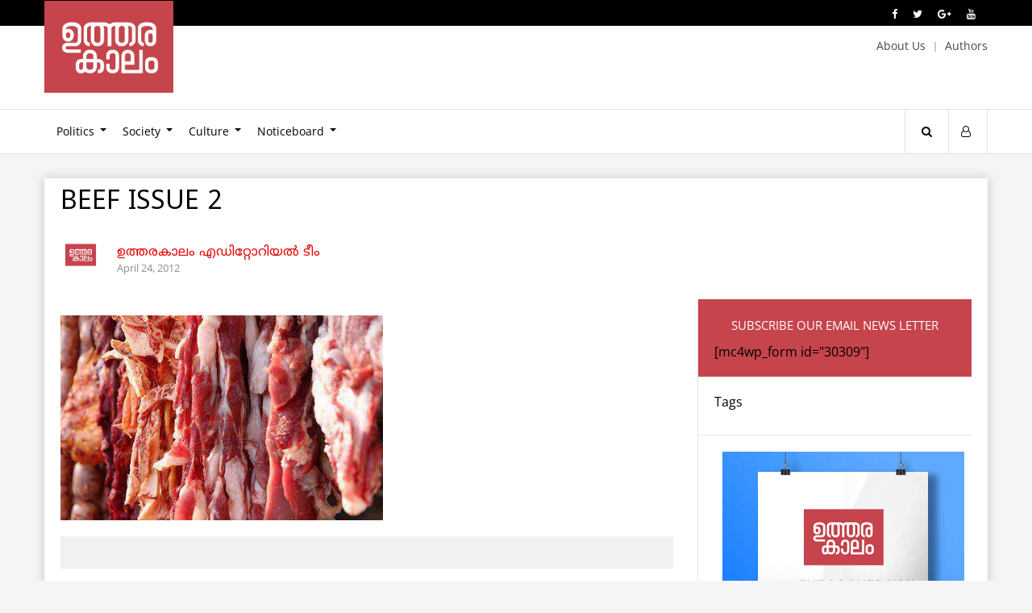

--- FILE ---
content_type: text/html; charset=utf-8
request_url: https://www.google.com/recaptcha/api2/aframe
body_size: 266
content:
<!DOCTYPE HTML><html><head><meta http-equiv="content-type" content="text/html; charset=UTF-8"></head><body><script nonce="hFO_qbSMs8ip2rOkfFysKg">/** Anti-fraud and anti-abuse applications only. See google.com/recaptcha */ try{var clients={'sodar':'https://pagead2.googlesyndication.com/pagead/sodar?'};window.addEventListener("message",function(a){try{if(a.source===window.parent){var b=JSON.parse(a.data);var c=clients[b['id']];if(c){var d=document.createElement('img');d.src=c+b['params']+'&rc='+(localStorage.getItem("rc::a")?sessionStorage.getItem("rc::b"):"");window.document.body.appendChild(d);sessionStorage.setItem("rc::e",parseInt(sessionStorage.getItem("rc::e")||0)+1);localStorage.setItem("rc::h",'1769242877625');}}}catch(b){}});window.parent.postMessage("_grecaptcha_ready", "*");}catch(b){}</script></body></html>